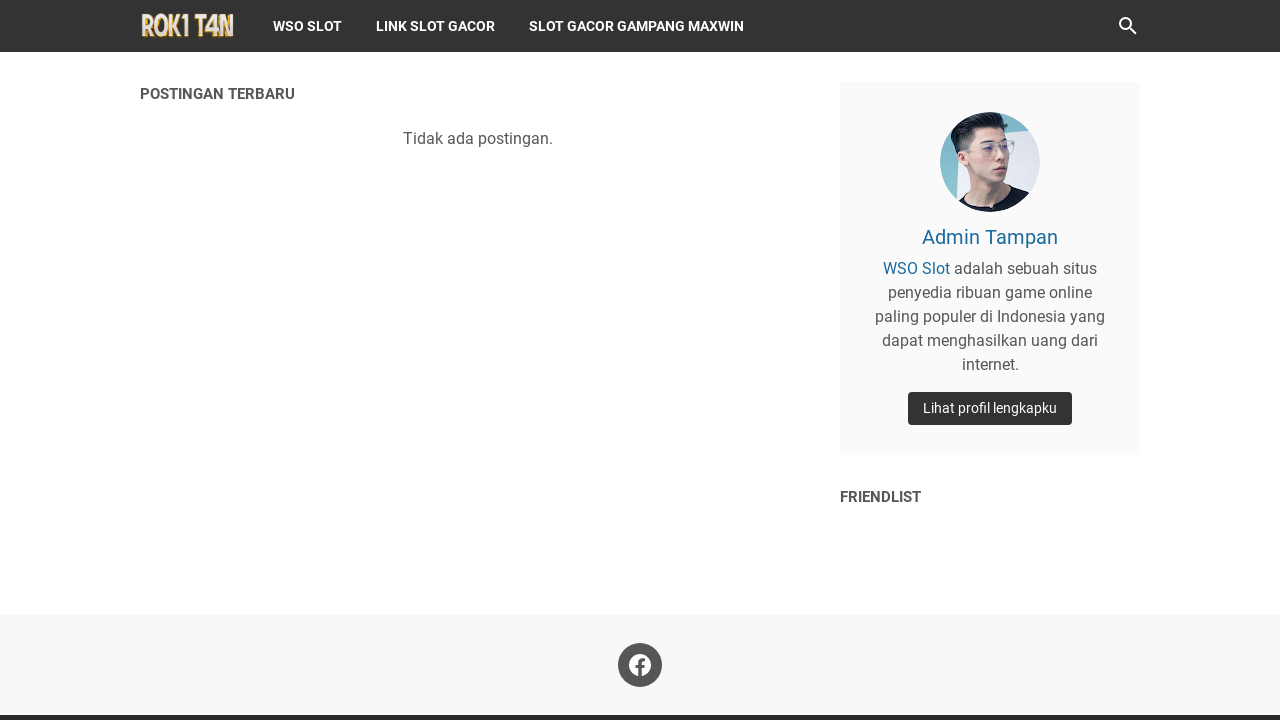

--- FILE ---
content_type: text/javascript; charset=UTF-8
request_url: https://kejarcuanbos10.blogspot.com/feeds/posts/summary?max-results=1&alt=json-in-script&callback=totalcountdata
body_size: 521
content:
// API callback
totalcountdata({"version":"1.0","encoding":"UTF-8","feed":{"xmlns":"http://www.w3.org/2005/Atom","xmlns$openSearch":"http://a9.com/-/spec/opensearchrss/1.0/","xmlns$blogger":"http://schemas.google.com/blogger/2008","xmlns$georss":"http://www.georss.org/georss","xmlns$gd":"http://schemas.google.com/g/2005","xmlns$thr":"http://purl.org/syndication/thread/1.0","id":{"$t":"tag:blogger.com,1999:blog-4771811147015976988"},"updated":{"$t":"2024-12-18T19:23:27.317-08:00"},"title":{"type":"text","$t":"Kejar Cuan Bos 10"},"subtitle":{"type":"html","$t":""},"link":[{"rel":"http://schemas.google.com/g/2005#feed","type":"application/atom+xml","href":"https:\/\/kejarcuanbos10.blogspot.com\/feeds\/posts\/summary"},{"rel":"self","type":"application/atom+xml","href":"https:\/\/www.blogger.com\/feeds\/4771811147015976988\/posts\/summary?alt=json-in-script\u0026max-results=1"},{"rel":"alternate","type":"text/html","href":"https:\/\/kejarcuanbos10.blogspot.com\/"},{"rel":"hub","href":"http://pubsubhubbub.appspot.com/"}],"author":[{"name":{"$t":"Admin Tampan"},"uri":{"$t":"http:\/\/www.blogger.com\/profile\/05767740536261771045"},"email":{"$t":"noreply@blogger.com"},"gd$image":{"rel":"http://schemas.google.com/g/2005#thumbnail","width":"32","height":"32","src":"\/\/blogger.googleusercontent.com\/img\/b\/R29vZ2xl\/AVvXsEg_xn3XniC1tUMqsRNbA2jZcfjo-ZSE_DaPyEQTWKt-I8kW7jZh6EcRLkfau6x7-htUlacZa5gJxESE4lT_i5W81TonORNDEE34MeP8zIqwv8Kxgz9iw6O3IRBu93g1Fdg\/s220\/AdminTampan.jpeg"}}],"generator":{"version":"7.00","uri":"http://www.blogger.com","$t":"Blogger"},"openSearch$totalResults":{"$t":"0"},"openSearch$startIndex":{"$t":"1"},"openSearch$itemsPerPage":{"$t":"1"}}});